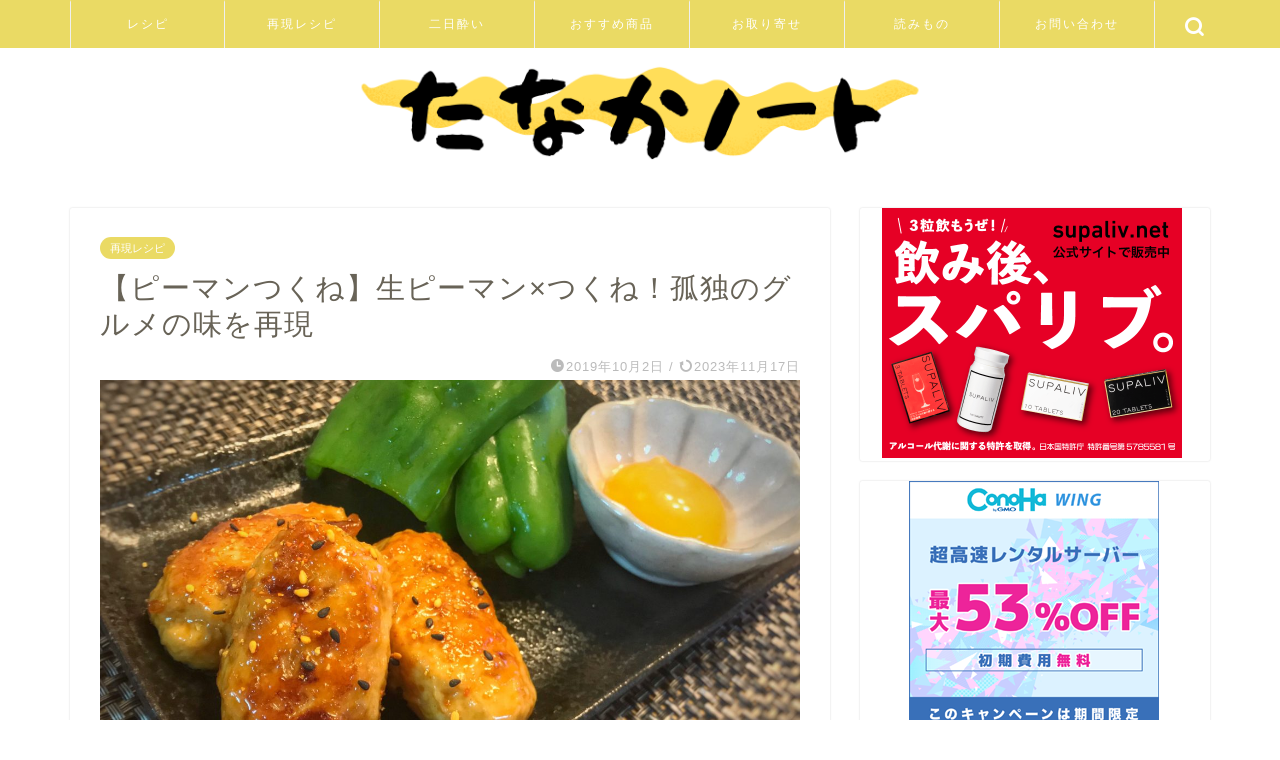

--- FILE ---
content_type: text/html; charset=UTF-8
request_url: https://tanakanote.com/pi-mantsukune
body_size: 14696
content:
<!DOCTYPE html><html lang="ja"><head prefix="og: http://ogp.me/ns# fb: http://ogp.me/ns/fb# article: http://ogp.me/ns/article#"><meta charset="utf-8"><meta http-equiv="X-UA-Compatible" content="IE=edge"><meta name="viewport" content="width=device-width, initial-scale=1"><meta property="og:type" content="blog"><meta property="og:title" content="【ピーマンつくね】生ピーマン×つくね！孤独のグルメの味を再現｜たなかノート"><meta property="og:url" content="https://tanakanote.com/pi-mantsukune"><meta property="og:description" content="「孤独のグルメ」、シーズン1に登場する、門前仲町のやきとり「庄助」の『ピーマンつくね』を再現&amp;アレンジ！ 【ピー"><meta property="og:image" content="https://tanakanote.com/wp-content/uploads/2019/09/img_1263.jpg"><meta property="og:site_name" content="たなかノート"><meta property="fb:admins" content=""><meta name="twitter:card" content="summary"><meta name="description" itemprop="description" content="「孤独のグルメ」、シーズン1に登場する、門前仲町のやきとり「庄助」の『ピーマンつくね』を再現&amp;アレンジ！ 【ピー" ><link rel="shortcut icon" href="https://tanakanote.com/wp-content/themes/jin/favicon.ico"><link rel="canonical" href="https://tanakanote.com/pi-mantsukune"><link media="all" href="https://tanakanote.com/wp-content/cache/autoptimize/css/autoptimize_47166be42c0322d49e4d7ad9dac63781.css" rel="stylesheet"><title>【ピーマンつくね】生ピーマン×つくね！孤独のグルメの味を再現｜たなかノート</title><meta name='robots' content='max-image-preview:large' /><link rel='dns-prefetch' href='//cdnjs.cloudflare.com' /><link rel="alternate" type="application/rss+xml" title="たなかノート &raquo; フィード" href="https://tanakanote.com/feed" /><link rel="alternate" type="application/rss+xml" title="たなかノート &raquo; コメントフィード" href="https://tanakanote.com/comments/feed" /><link rel="alternate" type="application/rss+xml" title="たなかノート &raquo; 【ピーマンつくね】生ピーマン×つくね！孤独のグルメの味を再現 のコメントのフィード" href="https://tanakanote.com/pi-mantsukune/feed" /><link rel="alternate" title="oEmbed (JSON)" type="application/json+oembed" href="https://tanakanote.com/wp-json/oembed/1.0/embed?url=https%3A%2F%2Ftanakanote.com%2Fpi-mantsukune" /><link rel="alternate" title="oEmbed (XML)" type="text/xml+oembed" href="https://tanakanote.com/wp-json/oembed/1.0/embed?url=https%3A%2F%2Ftanakanote.com%2Fpi-mantsukune&#038;format=xml" /><link rel='stylesheet' id='swiper-style-css' href='https://cdnjs.cloudflare.com/ajax/libs/Swiper/4.0.7/css/swiper.min.css?ver=6.9' type='text/css' media='all' /> <script type="text/javascript" src="https://tanakanote.com/wp-includes/js/jquery/jquery.min.js?ver=3.7.1" id="jquery-core-js"></script> <link rel="https://api.w.org/" href="https://tanakanote.com/wp-json/" /><link rel="alternate" title="JSON" type="application/json" href="https://tanakanote.com/wp-json/wp/v2/posts/1134" /><link rel='shortlink' href='https://tanakanote.com/?p=1134' /> <script type="text/javascript" language="javascript">var vc_pid = "887120218";</script><script type="text/javascript" src="//aml.valuecommerce.com/vcdal.js" async></script>    <script async src="https://www.googletagmanager.com/gtag/js?id=G-QWSDN5M1X4"></script> <script>window.dataLayer = window.dataLayer || [];
  function gtag(){dataLayer.push(arguments);}
  gtag('js', new Date());

  gtag('config', 'G-QWSDN5M1X4');</script> <meta name="google-site-verification" content="O7z7em1mp2TxB8NC26nWThj-P7KceogTQSval44n5uQ" /><link rel=”preload” href=”https://tanakanote.com/wp-content/themes/jin/font/jin-icons/fonts/jin-icons.ttf?c16tcv” as=”font” type=”font/ttf” crossorigin><meta name="google-site-verification" content="km_PsvKSM91ADh5pFYpPIUKRlIi8y621wjdcQ2DjfL0" /> <script type="text/javascript">(function(c,l,a,r,i,t,y){
        c[a]=c[a]||function(){(c[a].q=c[a].q||[]).push(arguments)};
        t=l.createElement(r);t.async=1;t.src="https://www.clarity.ms/tag/"+i;
        y=l.getElementsByTagName(r)[0];y.parentNode.insertBefore(t,y);
    })(window, document, "clarity", "script", "f147zdevpl");</script> </head><body class="wp-singular post-template-default single single-post postid-1134 single-format-standard wp-theme-jin wp-child-theme-jin-child" id="nofont-style"><div id="wrapper"><div id="scroll-content" class="animate-off"><div id="nav-container" class="header-style6-animate animate-off"><div class="header-style6-box"><div id="drawernav5" class="ef"><nav class="fixed-content"><ul class="menu-box"><li class="menu-item menu-item-type-taxonomy menu-item-object-category menu-item-3581"><a href="https://tanakanote.com/category/recipe">レシピ</a></li><li class="menu-item menu-item-type-taxonomy menu-item-object-category current-post-ancestor current-menu-parent current-post-parent menu-item-4313"><a href="https://tanakanote.com/category/copycat-recipes">再現レシピ</a></li><li class="menu-item menu-item-type-taxonomy menu-item-object-category menu-item-3579"><a href="https://tanakanote.com/category/hangover">二日酔い</a></li><li class="menu-item menu-item-type-taxonomy menu-item-object-category menu-item-6620"><a href="https://tanakanote.com/category/recommended-product">おすすめ商品</a></li><li class="menu-item menu-item-type-taxonomy menu-item-object-category menu-item-6621"><a href="https://tanakanote.com/category/order">お取り寄せ</a></li><li class="menu-item menu-item-type-taxonomy menu-item-object-category menu-item-2256"><a href="https://tanakanote.com/category/yomimono">読みもの</a></li><li class="menu-item menu-item-type-post_type menu-item-object-page menu-item-4447"><a href="https://tanakanote.com/otoiawase">お問い合わせ</a></li></ul></nav></div><div id="headmenu" class="header-style6"> <span class="headsns tn_sns_off"> <span class="twitter"><a href="#"><i class="jic-type jin-ifont-twitter" aria-hidden="true"></i></a></span> <span class="facebook"> <a href="#"><i class="jic-type jin-ifont-facebook" aria-hidden="true"></i></a> </span> <span class="line"> <a href="#" target="_blank"><i class="jic-type jin-ifont-line" aria-hidden="true"></i></a> </span> </span> <span class="headsearch tn_search_on"><form class="search-box" role="search" method="get" id="searchform" action="https://tanakanote.com/"> <input type="search" placeholder="" class="text search-text" value="" name="s" id="s"> <input type="submit" id="searchsubmit" value="&#xe931;"></form> </span></div></div></div><div id="header-box" class="tn_on header-box animate-off"><div id="header" class="header-type2 header animate-off"><div id="site-info" class="ef"> <span class="tn-logo-size"><a href='https://tanakanote.com/' title='たなかノート' rel='home'><img src='https://tanakanote.com/wp-content/uploads/2022/01/tnblogtitle.png' alt='たなかノート'></a></span></div></div></div><div class="clearfix"></div><div id="contents"><main id="main-contents" class="main-contents article_style1 animate-off" itemprop="mainContentOfPage"><section class="cps-post-box hentry"><article class="cps-post"><header class="cps-post-header"> <span class="cps-post-cat category-copycat-recipes" itemprop="keywords"><a href="https://tanakanote.com/category/copycat-recipes" style="background-color:!important;">再現レシピ</a></span><h1 class="cps-post-title entry-title" itemprop="headline">【ピーマンつくね】生ピーマン×つくね！孤独のグルメの味を再現</h1><div class="cps-post-meta vcard"> <span class="writer fn" itemprop="author" itemscope itemtype="https://schema.org/Person"><span itemprop="name">tanaka</span></span> <span class="cps-post-date-box"> <span class="cps-post-date"><i class="jic jin-ifont-watch" aria-hidden="true"></i>&nbsp;<time class="entry-date date published" datetime="2019-10-02T13:12:31+09:00">2019年10月2日</time></span> <span class="timeslash"> /</span> <time class="entry-date date updated" datetime="2023-11-17T07:36:09+09:00"><span class="cps-post-date"><i class="jic jin-ifont-reload" aria-hidden="true"></i>&nbsp;2023年11月17日</span></time> </span></div></header><div class="cps-post-thumb" itemscope itemtype="https://schema.org/ImageObject"> <img src="[data-uri]" data-lazy-type="image" data-lazy-src="https://tanakanote.com/wp-content/uploads/2019/09/img_1263-1280x720.jpg" class="lazy lazy-hidden attachment-large_size size-large_size wp-post-image" alt="" width ="700" height ="393" decoding="async" fetchpriority="high" data-lazy-srcset="https://tanakanote.com/wp-content/uploads/2019/09/img_1263-1280x720.jpg 1280w, https://tanakanote.com/wp-content/uploads/2019/09/img_1263-320x180.jpg 320w, https://tanakanote.com/wp-content/uploads/2019/09/img_1263-640x360.jpg 640w, https://tanakanote.com/wp-content/uploads/2019/09/img_1263-1280x720.jpg 856w" data-lazy-sizes="(max-width: 1280px) 100vw, 1280px" /><noscript><img src="https://tanakanote.com/wp-content/uploads/2019/09/img_1263-1280x720.jpg" class="attachment-large_size size-large_size wp-post-image" alt="" width ="700" height ="393" decoding="async" fetchpriority="high" srcset="https://tanakanote.com/wp-content/uploads/2019/09/img_1263-1280x720.jpg 1280w, https://tanakanote.com/wp-content/uploads/2019/09/img_1263-320x180.jpg 320w, https://tanakanote.com/wp-content/uploads/2019/09/img_1263-640x360.jpg 640w, https://tanakanote.com/wp-content/uploads/2019/09/img_1263-1280x720.jpg 856w" sizes="(max-width: 1280px) 100vw, 1280px" /></noscript></div><div class="share-top sns-design-type01"><div class="sns-top"><ol><li class="twitter"><a href="https://twitter.com/share?url=https%3A%2F%2Ftanakanote.com%2Fpi-mantsukune&text=%E3%80%90%E3%83%94%E3%83%BC%E3%83%9E%E3%83%B3%E3%81%A4%E3%81%8F%E3%81%AD%E3%80%91%E7%94%9F%E3%83%94%E3%83%BC%E3%83%9E%E3%83%B3%C3%97%E3%81%A4%E3%81%8F%E3%81%AD%EF%BC%81%E5%AD%A4%E7%8B%AC%E3%81%AE%E3%82%B0%E3%83%AB%E3%83%A1%E3%81%AE%E5%91%B3%E3%82%92%E5%86%8D%E7%8F%BE - たなかノート"><i class="jic jin-ifont-twitter"></i></a></li><li class="facebook"> <a href="https://www.facebook.com/sharer.php?src=bm&u=https%3A%2F%2Ftanakanote.com%2Fpi-mantsukune&t=%E3%80%90%E3%83%94%E3%83%BC%E3%83%9E%E3%83%B3%E3%81%A4%E3%81%8F%E3%81%AD%E3%80%91%E7%94%9F%E3%83%94%E3%83%BC%E3%83%9E%E3%83%B3%C3%97%E3%81%A4%E3%81%8F%E3%81%AD%EF%BC%81%E5%AD%A4%E7%8B%AC%E3%81%AE%E3%82%B0%E3%83%AB%E3%83%A1%E3%81%AE%E5%91%B3%E3%82%92%E5%86%8D%E7%8F%BE - たなかノート" onclick="javascript:window.open(this.href, '', 'menubar=no,toolbar=no,resizable=yes,scrollbars=yes,height=300,width=600');return false;"><i class="jic jin-ifont-facebook-t" aria-hidden="true"></i></a></li><li class="hatebu"> <a href="https://b.hatena.ne.jp/add?mode=confirm&url=https%3A%2F%2Ftanakanote.com%2Fpi-mantsukune" onclick="javascript:window.open(this.href, '', 'menubar=no,toolbar=no,resizable=yes,scrollbars=yes,height=400,width=510');return false;" ><i class="font-hatena"></i></a></li><li class="pocket"> <a href="https://getpocket.com/edit?url=https%3A%2F%2Ftanakanote.com%2Fpi-mantsukune&title=%E3%80%90%E3%83%94%E3%83%BC%E3%83%9E%E3%83%B3%E3%81%A4%E3%81%8F%E3%81%AD%E3%80%91%E7%94%9F%E3%83%94%E3%83%BC%E3%83%9E%E3%83%B3%C3%97%E3%81%A4%E3%81%8F%E3%81%AD%EF%BC%81%E5%AD%A4%E7%8B%AC%E3%81%AE%E3%82%B0%E3%83%AB%E3%83%A1%E3%81%AE%E5%91%B3%E3%82%92%E5%86%8D%E7%8F%BE - たなかノート"><i class="jic jin-ifont-pocket" aria-hidden="true"></i></a></li><li class="line"> <a href="https://line.me/R/msg/text/?https%3A%2F%2Ftanakanote.com%2Fpi-mantsukune"><i class="jic jin-ifont-line" aria-hidden="true"></i></a></li></ol></div></div><div class="clearfix"></div><div class="c--labeling-act d--labeling-act-solid"><span class="a--labeling-act">記事内リンクに広告プロモーションを含む場合があります</span></div><div class="cps-post-main-box"><div class="cps-post-main    h2-style01 h3-style04 h4-style03 entry-content m-size m-size-sp" itemprop="articleBody"><div class="clearfix"></div><p><strong>「孤独のグルメ」</strong>、シーズン1に登場する、門前仲町のやきとり「庄助」の<span class="marker"><strong>『ピーマンつくね』</strong></span>を<b>再現&amp;アレンジ！</b></p><div class="simple-box6"><p>【ピーマンつくねとは】</p><p>炭火で焼いたつくねを串から外して、生ピーマンの上に乗せる粋な食べ方。</p></div><p>今回は、フライパンで焼いたつくねを<b>甘辛く味付け</b>しました！</p><p>ピーマンは事前に<b><span class="marker">氷水で冷やしておく</span></b>と、驚くほどシャキシャキで苦さもなく美味しく食べれますよ！</p> <img decoding="async" class="lazy lazy-hidden alignnone size-small_size wp-image-1119" src="[data-uri]" data-lazy-type="image" data-lazy-src="https://tanakanote.com/wp-content/uploads/2019/09/img_1279-640x360.jpg" alt="" width="640" height="360" /><noscript><img decoding="async" class="alignnone size-small_size wp-image-1119" src="https://tanakanote.com/wp-content/uploads/2019/09/img_1279-640x360.jpg" alt="" width="640" height="360" /></noscript><div class="balloon-box balloon-right balloon-gray balloon-bg-none clearfix"><div class="balloon-icon "><img class="lazy lazy-hidden" decoding="async" src="[data-uri]" data-lazy-type="image" data-lazy-src="https://tanakanote.com/wp-content/uploads/2020/01/papa.jpeg" alt="パパ" width="80" height="80"><noscript><img decoding="async" src="https://tanakanote.com/wp-content/uploads/2020/01/papa.jpeg" alt="パパ" width="80" height="80"></noscript></div><div class="icon-name">パパ</div><div class="balloon-serif"><div class="balloon-content">つくねのレシピはお好みで！スーパーのお惣菜でも◎</div></div></div><div id="rtoc-mokuji-wrapper" class="rtoc-mokuji-content frame2 preset3 animation-fade rtoc_open default" data-id="1134" data-theme="jin-child"><div id="rtoc-mokuji-title" class=" rtoc_left"> <button class="rtoc_open_close rtoc_open"></button> <span>もくじ</span></div><ol class="rtoc-mokuji decimal_ol level-1"><li class="rtoc-item"><a href="#rtoc-1">ピーマンつくね 材料</a></li><li class="rtoc-item"><a href="#rtoc-2">ピーマンつくね 作り方</a></li></ol></div><div class="sponsor-h2-center"></div><div class="ad-single-h2"><script async src="//pagead2.googlesyndication.com/pagead/js/adsbygoogle.js"></script>  <ins class="adsbygoogle"
 style="display:block"
 data-ad-client="ca-pub-6765289369425545"
 data-ad-slot="3440237432"
 data-ad-format="auto"
 data-full-width-responsive="true"></ins> <script>(adsbygoogle = window.adsbygoogle || []).push({});</script></div><h2 id="rtoc-1" ><strong>ピーマンつくね</strong> <strong>材料</strong></h2><div class="simple-box3"><p style="padding-bottom: 20px; padding-top: 0px; margin-top: 0px; margin-bottom: 0px; letter-spacing: 0.05em; line-height: 1.8em; font-size: 16px; font-weight: 300; caret-color: #0d0015; color: #0d0015;"><strong style="font-weight: 700 !important;">【2人分】</strong></p><p style="padding-bottom: 20px; padding-top: 0px; margin-top: 0px; margin-bottom: 0px; letter-spacing: 0.05em; line-height: 1.8em; font-size: 16px; font-weight: 300; caret-color: #0d0015; color: #0d0015;">・鶏ひき肉（もも・むねどちらでも）　250g<br /> ・木綿豆腐　100g<br /> ・玉ねぎ　1/4個<br /> ・醤油　小さじ1<br /> ・酒　小さじ1<br /> ・しょうがチューブ　1～2cm<br /> ・塩こしょう　少々<br /> ・片栗粉　大さじ2<br /> ・熱湯(蒸し焼き用) 大さじ3</p><p style="padding-bottom: 20px; padding-top: 0px; margin-top: 0px; margin-bottom: 0px; letter-spacing: 0.05em; line-height: 1.8em; font-size: 16px; font-weight: 300; caret-color: #0d0015; color: #0d0015;"><strong style="font-weight: 700 !important;">【</strong><strong>甘辛</strong><strong style="font-weight: 700 !important;">つくねタレ】</strong><br /> ・醤油　大さじ3<br /> ・酒　大さじ3<br /> ・みりん　大さじ3<br /> ・砂糖　大さじ1</p></div><h2 id="rtoc-2" >ピーマンつくね 作り方</h2><ol><li>ピーマンは、半分に切って種をとり、<span class="marker"><b>氷水に半日〜1日つける</b></span>と、シャキシャキで苦くなくなる。(そのままおつまみにしても美味しい！)<br /> <img loading="lazy" decoding="async" class="lazy lazy-hidden alignnone size-medium wp-image-1117" src="[data-uri]" data-lazy-type="image" data-lazy-src="https://tanakanote.com/wp-content/uploads/2019/09/img_1444-300x225.jpg" alt="" width="300" height="225" /><noscript><img loading="lazy" decoding="async" class="alignnone size-medium wp-image-1117" src="https://tanakanote.com/wp-content/uploads/2019/09/img_1444-300x225.jpg" alt="" width="300" height="225" /></noscript></li><li><span style="caret-color: #0d0015; color: #0d0015;">玉ねぎはみじん切りにして、先に</span><span style="caret-color: #0d0015; color: #0d0015;"><b>片栗粉</b></span><span style="caret-color: #0d0015; color: #0d0015;">をまぶす。<br /> <img loading="lazy" decoding="async" class="lazy lazy-hidden alignnone size-medium wp-image-251" src="[data-uri]" data-lazy-type="image" data-lazy-src="https://tanakanote.com/wp-content/uploads/2019/05/B1A9C5E5-2206-4FCD-B0B2-2901EE7DF20B-300x225.jpeg" alt="" width="300" height="225" /><noscript><img loading="lazy" decoding="async" class="alignnone size-medium wp-image-251" src="https://tanakanote.com/wp-content/uploads/2019/05/B1A9C5E5-2206-4FCD-B0B2-2901EE7DF20B-300x225.jpeg" alt="" width="300" height="225" /></noscript><br /> </span></li><li><span style="caret-color: #0d0015; color: #0d0015;">ボールに</span>先ほどの<strong>玉ねぎ</strong><span style="caret-color: #0d0015; color: #0d0015;">と</span><strong style="font-weight: 700 !important; caret-color: #0d0015; color: #0d0015;">鶏ひき肉・木綿豆腐・醤油・酒・しょうがチューブ・塩こしょう</strong><span style="caret-color: #0d0015; color: #0d0015;">を入れて軽くこねる。（豆腐は崩すときに軽く水気を絞ると水っぽくならない）<br /> <img loading="lazy" decoding="async" class="lazy lazy-hidden alignnone size-medium wp-image-1118" src="[data-uri]" data-lazy-type="image" data-lazy-src="https://tanakanote.com/wp-content/uploads/2019/09/img_1446-300x225.jpg" alt="" width="300" height="225" /><noscript><img loading="lazy" decoding="async" class="alignnone size-medium wp-image-1118" src="https://tanakanote.com/wp-content/uploads/2019/09/img_1446-300x225.jpg" alt="" width="300" height="225" /></noscript><br /> </span></li><li><span style="caret-color: #0d0015; color: #0d0015;">手に</span><strong style="font-weight: 700 !important; caret-color: #0d0015; color: #0d0015;">水またはサラダ油</strong><span style="caret-color: #0d0015; color: #0d0015;">をつけて、俵型に形成していく。<br /> <img loading="lazy" decoding="async" class="lazy lazy-hidden alignnone size-medium wp-image-1116" src="[data-uri]" data-lazy-type="image" data-lazy-src="https://tanakanote.com/wp-content/uploads/2019/09/img_1445-300x225.jpg" alt="" width="300" height="225" /><noscript><img loading="lazy" decoding="async" class="alignnone size-medium wp-image-1116" src="https://tanakanote.com/wp-content/uploads/2019/09/img_1445-300x225.jpg" alt="" width="300" height="225" /></noscript><br /> </span></li><li><span style="caret-color: #0d0015; color: #0d0015;">フライパンにサラダ油を入れて中火にし、</span>つくねを<span style="caret-color: #0d0015; color: #0d0015;">入れて、両面に焼き目をつける。<br /> <img loading="lazy" decoding="async" class="lazy lazy-hidden alignnone size-medium wp-image-1114" src="[data-uri]" data-lazy-type="image" data-lazy-src="https://tanakanote.com/wp-content/uploads/2019/09/img_1448-300x225.jpg" alt="" width="300" height="225" /><noscript><img loading="lazy" decoding="async" class="alignnone size-medium wp-image-1114" src="https://tanakanote.com/wp-content/uploads/2019/09/img_1448-300x225.jpg" alt="" width="300" height="225" /></noscript><br /> </span></li><li>両面に焼き目がついたら、熱湯を大さじ１入れてフタをし、３分蒸し焼きにする。<br /> <img loading="lazy" decoding="async" class="lazy lazy-hidden alignnone size-medium wp-image-1113" src="[data-uri]" data-lazy-type="image" data-lazy-src="https://tanakanote.com/wp-content/uploads/2019/09/img_1449-300x225.jpg" alt="" width="300" height="225" /><noscript><img loading="lazy" decoding="async" class="alignnone size-medium wp-image-1113" src="https://tanakanote.com/wp-content/uploads/2019/09/img_1449-300x225.jpg" alt="" width="300" height="225" /></noscript></li><li>フタを開けて水分が無くなったら、<span style="caret-color: #0d0015; color: #0d0015;">◎の材料を入れて、</span>つくねと絡めながら<span style="caret-color: #0d0015; color: #0d0015;">煮詰めていく。</span>タレに<span style="caret-color: #0d0015; color: #0d0015;">とろみがついてきたら完成！<br /> <img loading="lazy" decoding="async" class="lazy lazy-hidden alignnone size-medium wp-image-1112" src="[data-uri]" data-lazy-type="image" data-lazy-src="https://tanakanote.com/wp-content/uploads/2019/09/img_1450-300x225.jpg" alt="" width="300" height="225" /><noscript><img loading="lazy" decoding="async" class="alignnone size-medium wp-image-1112" src="https://tanakanote.com/wp-content/uploads/2019/09/img_1450-300x225.jpg" alt="" width="300" height="225" /></noscript><br /> </span></li></ol><div class="concept-box1"><p><span style="caret-color: #0d0015; color: #0d0015;">・</span>時間かかるけど、ピーマンはぜひ！氷水に冷やして欲しい！生ピーマンがやみつきになる美味しさです。</p><p>・<span style="caret-color: #0d0015; color: #0d0015;">先に玉ねぎに片栗粉をまぶしておくと、玉ねぎの水分を閉じ込めておくことができるので、焼いてからジューシーになります。</span></p></div><div id="rinkerid7260" class="yyi-rinker-contents  yyi-rinker-postid-7260 yyi-rinker-img-m yyi-rinker-catid-143 "><div class="yyi-rinker-box"><div class="yyi-rinker-image"> <a href="https://www.amazon.co.jp/dp/B00G8ZBIU2?tag=tanakanote-22&#038;linkCode=osi&#038;th=1&#038;psc=1" rel="nofollow noopener" target="_blank" class="yyi-rinker-tracking"  data-click-tracking="amazon_img 7260 江東区　門前仲町のやきとりと焼きめし" data-vars-click-id="amazon_img 7260 江東区　門前仲町のやきとりと焼きめし"><img loading="lazy" decoding="async" src="[data-uri]" data-lazy-type="image" data-lazy-src="https://m.media-amazon.com/images/I/51vqFh5NXVL._SL160_.jpg"  width="160" height="89" class="lazy lazy-hidden yyi-rinker-main-img" style="border: none;"><noscript><img loading="lazy" decoding="async" src="https://m.media-amazon.com/images/I/51vqFh5NXVL._SL160_.jpg"  width="160" height="89" class="yyi-rinker-main-img" style="border: none;"></noscript></a></div><div class="yyi-rinker-info"><div class="yyi-rinker-title"> <a href="https://www.amazon.co.jp/dp/B00G8ZBIU2?tag=tanakanote-22&#038;linkCode=osi&#038;th=1&#038;psc=1" rel="nofollow noopener" target="_blank" class="yyi-rinker-tracking" data-click-tracking="amazon_title 7260 江東区　門前仲町のやきとりと焼きめし" data-vars-amp-click-id="amazon_title 7260 江東区　門前仲町のやきとりと焼きめし" >江東区　門前仲町のやきとりと焼きめし</a></div><div class="yyi-rinker-detail"><div class="credit-box"></div><div class="price-box"></div></p></div><ul class="yyi-rinker-links"><li class="amazonlink"> <a href="https://www.amazon.co.jp/dp/B00G8ZBIU2?tag=tanakanote-22&amp;linkCode=osi&amp;th=1&amp;psc=1" rel="nofollow noopener" target="_blank" class="yyi-rinker-link yyi-rinker-tracking"  data-click-tracking="amazon 7260 江東区　門前仲町のやきとりと焼きめし"  data-vars-amp-click-id="amazon 7260 江東区　門前仲町のやきとりと焼きめし">Amazonから探す</a></li><li class="rakutenlink"> <a href="https://af.moshimo.com/af/c/click?a_id=1439467&amp;p_id=54&amp;pc_id=54&amp;pl_id=616&amp;url=https%3A%2F%2Fsearch.rakuten.co.jp%2Fsearch%2Fmall%2F%25E5%25AD%25A4%25E7%258B%25AC%25E3%2581%25AE%25E3%2582%25B0%25E3%2583%25AB%25E3%2583%25A1%2F%3Ff%3D1%26grp%3Dproduct" rel="nofollow noopener" target="_blank" class="yyi-rinker-link yyi-rinker-tracking"  data-click-tracking="rakuten 7260 江東区　門前仲町のやきとりと焼きめし"  data-vars-amp-click-id="rakuten 7260 江東区　門前仲町のやきとりと焼きめし">楽天市場から探す</a><img class="lazy lazy-hidden" loading="lazy" decoding="async" src="[data-uri]" data-lazy-type="image" data-lazy-src="https://i.moshimo.com/af/i/impression?a_id=1439467&amp;p_id=54&amp;pc_id=54&amp;pl_id=616" width="1" height="1" style="border:none;"><noscript><img loading="lazy" decoding="async" src="https://i.moshimo.com/af/i/impression?a_id=1439467&amp;p_id=54&amp;pc_id=54&amp;pl_id=616" width="1" height="1" style="border:none;"></noscript></li><li class="yahoolink"> <a href="https://shopping.yahoo.co.jp/search?p=%E5%AD%A4%E7%8B%AC%E3%81%AE%E3%82%B0%E3%83%AB%E3%83%A1" rel="nofollow noopener" target="_blank" class="yyi-rinker-link yyi-rinker-tracking"  data-click-tracking="yahoo 7260 江東区　門前仲町のやきとりと焼きめし"  data-vars-amp-click-id="yahoo 7260 江東区　門前仲町のやきとりと焼きめし">Yahooショッピングから探す</a></li></ul></div></p></div></div> <a href="https://tanakanote.com/hutsukayoitaisaku2" class="blog-card"><div class="blog-card-hl-box"><i class="jic jin-ifont-post"></i><span class="blog-card-hl"></span></div><div class="blog-card-box"><div class="blog-card-thumbnail"><img decoding="async" src="[data-uri]" data-lazy-type="image" data-lazy-src="https://tanakanote.com/wp-content/uploads/2020/02/hutsukayoitaisaku2aikyatch-2-320x180.png" class="lazy lazy-hidden blog-card-thumb-image wp-post-image" alt="" width ="162" height ="91" /><noscript><img decoding="async" src="https://tanakanote.com/wp-content/uploads/2020/02/hutsukayoitaisaku2aikyatch-2-320x180.png" class="blog-card-thumb-image wp-post-image" alt="" width ="162" height ="91" /></noscript></div><div class="blog-card-content"><span class="blog-card-title">元水商売夫婦おすすめ！二日酔い対策薬5選！予防法＆治し方</span><span class="blog-card-excerpt">二日酔いのプロたなかです！水商売時代で毎日浴びるようにシャンパン・テキーラを飲んでいた私の二日酔い対策をまとめ、おすすめの「二日酔い対策薬」をご紹介します◎楽しくお酒を飲みたいあなた！必見です。...</span></div></div></a><div class="tag-box"><span><a href="https://tanakanote.com/tag/saigenn"> 再現レシピ</a></span><span><a href="https://tanakanote.com/tag/niku"> 肉系</a></span></div><div class="clearfix"></div><div class="adarea-box"></div><div class="related-ad-unit-area"><script async src="https://pagead2.googlesyndication.com/pagead/js/adsbygoogle.js?client=ca-pub-6765289369425545"
     crossorigin="anonymous"></script> <ins class="adsbygoogle"
 style="display:block"
 data-ad-format="autorelaxed"
 data-ad-client="ca-pub-6765289369425545"
 data-ad-slot="4046867667"></ins> <script>(adsbygoogle = window.adsbygoogle || []).push({});</script></div><div class="share sns-design-type01"><div class="sns"><ol><li class="twitter"><a href="https://twitter.com/share?url=https%3A%2F%2Ftanakanote.com%2Fpi-mantsukune&text=%E3%80%90%E3%83%94%E3%83%BC%E3%83%9E%E3%83%B3%E3%81%A4%E3%81%8F%E3%81%AD%E3%80%91%E7%94%9F%E3%83%94%E3%83%BC%E3%83%9E%E3%83%B3%C3%97%E3%81%A4%E3%81%8F%E3%81%AD%EF%BC%81%E5%AD%A4%E7%8B%AC%E3%81%AE%E3%82%B0%E3%83%AB%E3%83%A1%E3%81%AE%E5%91%B3%E3%82%92%E5%86%8D%E7%8F%BE - たなかノート"><i class="jic jin-ifont-twitter"></i></a></li><li class="facebook"> <a href="https://www.facebook.com/sharer.php?src=bm&u=https%3A%2F%2Ftanakanote.com%2Fpi-mantsukune&t=%E3%80%90%E3%83%94%E3%83%BC%E3%83%9E%E3%83%B3%E3%81%A4%E3%81%8F%E3%81%AD%E3%80%91%E7%94%9F%E3%83%94%E3%83%BC%E3%83%9E%E3%83%B3%C3%97%E3%81%A4%E3%81%8F%E3%81%AD%EF%BC%81%E5%AD%A4%E7%8B%AC%E3%81%AE%E3%82%B0%E3%83%AB%E3%83%A1%E3%81%AE%E5%91%B3%E3%82%92%E5%86%8D%E7%8F%BE - たなかノート" onclick="javascript:window.open(this.href, '', 'menubar=no,toolbar=no,resizable=yes,scrollbars=yes,height=300,width=600');return false;"><i class="jic jin-ifont-facebook-t" aria-hidden="true"></i></a></li><li class="hatebu"> <a href="https://b.hatena.ne.jp/add?mode=confirm&url=https%3A%2F%2Ftanakanote.com%2Fpi-mantsukune" onclick="javascript:window.open(this.href, '', 'menubar=no,toolbar=no,resizable=yes,scrollbars=yes,height=400,width=510');return false;" ><i class="font-hatena"></i></a></li><li class="pocket"> <a href="https://getpocket.com/edit?url=https%3A%2F%2Ftanakanote.com%2Fpi-mantsukune&title=%E3%80%90%E3%83%94%E3%83%BC%E3%83%9E%E3%83%B3%E3%81%A4%E3%81%8F%E3%81%AD%E3%80%91%E7%94%9F%E3%83%94%E3%83%BC%E3%83%9E%E3%83%B3%C3%97%E3%81%A4%E3%81%8F%E3%81%AD%EF%BC%81%E5%AD%A4%E7%8B%AC%E3%81%AE%E3%82%B0%E3%83%AB%E3%83%A1%E3%81%AE%E5%91%B3%E3%82%92%E5%86%8D%E7%8F%BE - たなかノート"><i class="jic jin-ifont-pocket" aria-hidden="true"></i></a></li><li class="line"> <a href="https://line.me/R/msg/text/?https%3A%2F%2Ftanakanote.com%2Fpi-mantsukune"><i class="jic jin-ifont-line" aria-hidden="true"></i></a></li></ol></div></div></div></div></article></section><div class="toppost-list-box-simple"><section class="related-entry-section toppost-list-box-inner"><div class="related-entry-headline"><div class="related-entry-headline-text ef"><span class="fa-headline"><i class="jic jin-ifont-post" aria-hidden="true"></i>こちらの記事も読まれています</span></div></div><div class="post-list basicstyle"><article class="post-list-item" itemscope itemtype="https://schema.org/BlogPosting"> <a class="post-list-link" rel="bookmark" href="https://tanakanote.com/ufochicken" itemprop='mainEntityOfPage'><div class="post-list-inner"><div class="post-list-thumb" itemprop="image" itemscope itemtype="https://schema.org/ImageObject"> <img src="[data-uri]" data-lazy-type="image" data-lazy-src="https://tanakanote.com/wp-content/uploads/2020/01/img_6213-640x360.jpg" class="lazy lazy-hidden attachment-small_size size-small_size wp-post-image" alt="UFOチキン" width ="314" height ="176" decoding="async" loading="lazy" /><noscript><img src="https://tanakanote.com/wp-content/uploads/2020/01/img_6213-640x360.jpg" class="attachment-small_size size-small_size wp-post-image" alt="UFOチキン" width ="314" height ="176" decoding="async" loading="lazy" /></noscript><meta itemprop="url" content="https://tanakanote.com/wp-content/uploads/2020/01/img_6213-640x360.jpg"><meta itemprop="width" content="480"><meta itemprop="height" content="270"> <span class="post-list-cat category-copycat-recipes" style="background-color:!important;" itemprop="keywords">再現レシピ</span></div><div class="post-list-meta vcard"><h2 class="post-list-title entry-title" itemprop="headline">【UFOチキンフォンデュ】新大久保で人気のチキンを家にある材料で再現</h2> <span class="post-list-date date ef updated" itemprop="datePublished dateModified" datetime="2020-01-27" content="2020-01-27">2020年1月27日</span> <span class="writer fn" itemprop="author" itemscope itemtype="https://schema.org/Person"><span itemprop="name">tanaka</span></span><div class="post-list-publisher" itemprop="publisher" itemscope itemtype="https://schema.org/Organization"> <span itemprop="logo" itemscope itemtype="https://schema.org/ImageObject"> <span itemprop="url">https://tanakanote.com/wp-content/uploads/2022/01/tnblogtitle.png</span> </span> <span itemprop="name">たなかノート</span></div> <span class="post-list-desc" itemprop="description">韓国ドラマ好きたなか（@tanaka.note）です。  チーズダッカルビ・チーズハットグに続く、
新大久保発の人気韓国グルメ『UFO&nbsp;…</span></div></div> </a></article><article class="post-list-item" itemscope itemtype="https://schema.org/BlogPosting"> <a class="post-list-link" rel="bookmark" href="https://tanakanote.com/hikakinsalmon" itemprop='mainEntityOfPage'><div class="post-list-inner"><div class="post-list-thumb" itemprop="image" itemscope itemtype="https://schema.org/ImageObject"> <img src="[data-uri]" data-lazy-type="image" data-lazy-src="https://tanakanote.com/wp-content/uploads/2022/07/hikakinsamon3-640x360.jpg" class="lazy lazy-hidden attachment-small_size size-small_size wp-post-image" alt="ヒカキン　麻薬サーモン" width ="314" height ="176" decoding="async" loading="lazy" /><noscript><img src="https://tanakanote.com/wp-content/uploads/2022/07/hikakinsamon3-640x360.jpg" class="attachment-small_size size-small_size wp-post-image" alt="ヒカキン　麻薬サーモン" width ="314" height ="176" decoding="async" loading="lazy" /></noscript><meta itemprop="url" content="https://tanakanote.com/wp-content/uploads/2022/07/hikakinsamon3-640x360.jpg"><meta itemprop="width" content="480"><meta itemprop="height" content="270"> <span class="post-list-cat category-copycat-recipes" style="background-color:!important;" itemprop="keywords">再現レシピ</span></div><div class="post-list-meta vcard"><h2 class="post-list-title entry-title" itemprop="headline">HIKAKIN絶賛の「サーモン麻薬料理」を再現したら美味しすぎてビール消えた</h2> <span class="post-list-date date ef updated" itemprop="datePublished dateModified" datetime="2022-07-10" content="2022-07-10">2022年7月10日</span> <span class="writer fn" itemprop="author" itemscope itemtype="https://schema.org/Person"><span itemprop="name">tanaka</span></span><div class="post-list-publisher" itemprop="publisher" itemscope itemtype="https://schema.org/Organization"> <span itemprop="logo" itemscope itemtype="https://schema.org/ImageObject"> <span itemprop="url">https://tanakanote.com/wp-content/uploads/2022/01/tnblogtitle.png</span> </span> <span itemprop="name">たなかノート</span></div> <span class="post-list-desc" itemprop="description">HIKAKIN(ヒカキン)さんの動画を見ていたら、飯テロに遭いました！  究極のよだれサーモン
 究極のサーモン焼肉ユッケ&nbsp;…</span></div></div> </a></article><article class="post-list-item" itemscope itemtype="https://schema.org/BlogPosting"> <a class="post-list-link" rel="bookmark" href="https://tanakanote.com/miranohufudoria" itemprop='mainEntityOfPage'><div class="post-list-inner"><div class="post-list-thumb" itemprop="image" itemscope itemtype="https://schema.org/ImageObject"> <img src="[data-uri]" data-lazy-type="image" data-lazy-src="https://tanakanote.com/wp-content/uploads/2019/11/fullsizerender-4-640x360.jpg" class="lazy lazy-hidden attachment-small_size size-small_size wp-post-image" alt="ミラノ風ドリア画像" width ="314" height ="176" decoding="async" loading="lazy" /><noscript><img src="https://tanakanote.com/wp-content/uploads/2019/11/fullsizerender-4-640x360.jpg" class="attachment-small_size size-small_size wp-post-image" alt="ミラノ風ドリア画像" width ="314" height ="176" decoding="async" loading="lazy" /></noscript><meta itemprop="url" content="https://tanakanote.com/wp-content/uploads/2019/11/fullsizerender-4-640x360.jpg"><meta itemprop="width" content="480"><meta itemprop="height" content="270"> <span class="post-list-cat category-copycat-recipes" style="background-color:!important;" itemprop="keywords">再現レシピ</span></div><div class="post-list-meta vcard"><h2 class="post-list-title entry-title" itemprop="headline">【ミラノ風ドリア】サイゼリヤの味を再現？！家にある残り物だけで節約</h2> <span class="post-list-date date ef updated" itemprop="datePublished dateModified" datetime="2019-11-17" content="2019-11-17">2019年11月17日</span> <span class="writer fn" itemprop="author" itemscope itemtype="https://schema.org/Person"><span itemprop="name">tanaka</span></span><div class="post-list-publisher" itemprop="publisher" itemscope itemtype="https://schema.org/Organization"> <span itemprop="logo" itemscope itemtype="https://schema.org/ImageObject"> <span itemprop="url">https://tanakanote.com/wp-content/uploads/2022/01/tnblogtitle.png</span> </span> <span itemprop="name">たなかノート</span></div> <span class="post-list-desc" itemprop="description">サイゼリヤの『ミラノ風ドリア』に青春時代お世話になった方集まれ～。←  大人になってあまり行かなくなっても、たまに食べたくなりますよね。&nbsp;…</span></div></div> </a></article></div></section></div><div class="clearfix"></div><div id="prev-next" class="clearfix"> <a class="prev" href="https://tanakanote.com/torikimokurokosyou" title="【鶏肝の黒こしょう煮】作ってみた！上沼恵美子のおしゃべりクッキングより"><div class="metabox"> <img src="[data-uri]" data-lazy-type="image" data-lazy-src="https://tanakanote.com/wp-content/uploads/2019/09/img_1139-320x180.jpg" class="lazy lazy-hidden attachment-cps_thumbnails size-cps_thumbnails wp-post-image" alt="" width ="151" height ="85" decoding="async" loading="lazy" /><noscript><img src="https://tanakanote.com/wp-content/uploads/2019/09/img_1139-320x180.jpg" class="attachment-cps_thumbnails size-cps_thumbnails wp-post-image" alt="" width ="151" height ="85" decoding="async" loading="lazy" /></noscript><p>【鶏肝の黒こしょう煮】作ってみた！上沼恵美子のおしゃべりクッキングより</p></div> </a> <a class="next" href="https://tanakanote.com/potatodip" title="【フライドポテトディップ】簡単！アボカドソース＆アンチョビマヨ"><div class="metabox"><p>【フライドポテトディップ】簡単！アボカドソース＆アンチョビマヨ</p> <img src="[data-uri]" data-lazy-type="image" data-lazy-src="https://tanakanote.com/wp-content/uploads/2019/10/img_1727-320x180.jpg" class="lazy lazy-hidden attachment-cps_thumbnails size-cps_thumbnails wp-post-image" alt="" width ="151" height ="85" decoding="async" loading="lazy" /><noscript><img src="https://tanakanote.com/wp-content/uploads/2019/10/img_1727-320x180.jpg" class="attachment-cps_thumbnails size-cps_thumbnails wp-post-image" alt="" width ="151" height ="85" decoding="async" loading="lazy" /></noscript></div> </a></div><div class="clearfix"></div></main><div id="sidebar" class="sideber sidebar_style6 animate-off" role="complementary" itemscope itemtype="https://schema.org/WPSideBar"><div id="block-51" class="widget widget_block"><center><a href="https://px.a8.net/svt/ejp?a8mat=35UBPK+9TNI42+3H28+5ZU29" rel="nofollow"> <img loading="lazy" decoding="async" border="0" width="300" height="250" alt="" src="https://www26.a8.net/svt/bgt?aid=191211464594&wid=001&eno=01&mid=s00000016208001007000&mc=1"></a> <img loading="lazy" decoding="async" border="0" width="1" height="1" src="https://www12.a8.net/0.gif?a8mat=35UBPK+9TNI42+3H28+5ZU29" alt=""></center></div><div id="block-58" class="widget widget_block"><center><a href="//af.moshimo.com/af/c/click?a_id=3495385&p_id=2312&pc_id=4967&pl_id=38394" rel="nofollow" referrerpolicy="no-referrer-when-downgrade"><img loading="lazy" decoding="async" src="//image.moshimo.com/af-img/1762/000000038394.png" width="250" height="250" style="border:none;"></a><img loading="lazy" decoding="async" src="//i.moshimo.com/af/i/impression?a_id=3495385&p_id=2312&pc_id=4967&pl_id=38394" width="1" height="1" style="border:none;"></center></div><div id="search-2" class="widget widget_search"><div class="widgettitle ef">料理・食材名で検索</div><form class="search-box" role="search" method="get" id="searchform" action="https://tanakanote.com/"> <input type="search" placeholder="" class="text search-text" value="" name="s" id="s"> <input type="submit" id="searchsubmit" value="&#xe931;"></form></div><div id="widget-profile-3" class="widget widget-profile"><div class="my-profile"><div class="myjob">月間30万PV達成</div><div class="myname">たなか</div><div class="my-profile-thumb"> <a href="https://tanakanote.com/profile"><img src="https://tanakanote.com/wp-content/uploads/2020/01/mama-150x150.jpeg" alt="" width="110" height="110" /></a></div><div class="myintro">家飲み・おうち時間を充実させる為の情報を発信しています。一緒に晩酌を楽しみましょう♪ 2児のママとパパ。 <b><center><a href="https://tanakanote.com/profile">＼詳しいプロフィールはコチラ／</a></center></b></div><div class="profile-sns-menu"><div class="profile-sns-menu-title ef">＼ Follow me ／</div><ul><li class="pro-tw"><a href="#" target="_blank"><i class="jic-type jin-ifont-twitter"></i></a></li><li class="pro-fb"><a href="#" target="_blank"><i class="jic-type jin-ifont-facebook" aria-hidden="true"></i></a></li><li class="pro-line"><a href="#" target="_blank"><i class="jic-type jin-ifont-line" aria-hidden="true"></i></a></li></ul></div></div></div><div id="block-48" class="widget widget_block"><div class="p-nav"><ul><li><a href="https://tanakanote.com/category/recipe"><span style="color:; font-size:16px;" class="jic-sc jin-code-icon-dinner"><i class="jic jin-ifont-dinner"></i></span><br> <span class="p-nav-title">レシピ</span></a></li><li><a href="https://tanakanote.com/category/copycat-recipes"><span style="color:; font-size:16px;" class="jic-sc jin-code-icon-hamburger"><i class="jic jin-ifont-hamburger"></i></span><span class="p-nav-title">再現レシピ</span></a></li><li><a href="https://tanakanote.com/category/hangover"><span style="color:; font-size:16px;" class="jic-sc jin-code-icon-wine"><i class="jic jin-ifont-wine"></i></span><span class="p-nav-title">二日酔い</span></a></li><li><a href="https://tanakanote.com/category/recommended-product"><span style="color:; font-size:16px;" class="jic-sc jin-code-icon-present"><i class="jic jin-ifont-present"></i></span><span class="p-nav-title">おすすめ商品</span></a></li><li><a href="https://tanakanote.com/category/order"><span style="color:; font-size:16px;" class="jic-sc jin-code-icon-airline"><i class="jic jin-ifont-airline"></i></span><span class="p-nav-title">お取り寄せ</span></a></li><li><a href="https://tanakanote.com/category/yomimono"><span style="color:; font-size:16px;" class="jic-sc jin-code-icon-bookopen"><i class="jic jin-ifont-bookopen"></i></span><span class="p-nav-title">読みもの</span></a></li><li><a href="https://tanakanote.com/otoiawase"><span style="color:; font-size:16px;" class="jic-sc jin-code-icon-mail"><i class="jic jin-ifont-mail"></i></span><span class="p-nav-title">お問い合わせ</span></a></li></ul></div></div><div id="tag_cloud-8" class="widget widget_tag_cloud"><div class="widgettitle ef">タグ</div><div class="tagcloud"><a href="https://tanakanote.com/tag/kaldi" class="tag-cloud-link tag-link-70 tag-link-position-1" style="font-size: 17.771812080537pt;" aria-label="KALDI (21個の項目)">KALDI<span class="tag-link-count"> (21)</span></a> <a href="https://tanakanote.com/tag/pr" class="tag-cloud-link tag-link-150 tag-link-position-2" style="font-size: 9.6912751677852pt;" aria-label="PR (2個の項目)">PR<span class="tag-link-count"> (2)</span></a> <a href="https://tanakanote.com/tag/%e3%81%8a%e5%8f%96%e3%82%8a%e5%af%84%e3%81%9b" class="tag-cloud-link tag-link-148 tag-link-position-3" style="font-size: 14.953020134228pt;" aria-label="お取り寄せ (10個の項目)">お取り寄せ<span class="tag-link-count"> (10)</span></a> <a href="https://tanakanote.com/tag/item" class="tag-cloud-link tag-link-125 tag-link-position-4" style="font-size: 14.577181208054pt;" aria-label="アイテム (9個の項目)">アイテム<span class="tag-link-count"> (9)</span></a> <a href="https://tanakanote.com/tag/illust" class="tag-cloud-link tag-link-132 tag-link-position-5" style="font-size: 12.510067114094pt;" aria-label="イラスト (5個の項目)">イラスト<span class="tag-link-count"> (5)</span></a> <a href="https://tanakanote.com/tag/whisky" class="tag-cloud-link tag-link-142 tag-link-position-6" style="font-size: 10.818791946309pt;" aria-label="ウイスキー (3個の項目)">ウイスキー<span class="tag-link-count"> (3)</span></a> <a href="https://tanakanote.com/tag/%e3%82%ad%e3%83%83%e3%83%81%e3%83%b3%e7%94%a8%e5%93%81" class="tag-cloud-link tag-link-158 tag-link-position-7" style="font-size: 8pt;" aria-label="キッチン用品 (1個の項目)">キッチン用品<span class="tag-link-count"> (1)</span></a> <a href="https://tanakanote.com/tag/camp" class="tag-cloud-link tag-link-124 tag-link-position-8" style="font-size: 13.167785234899pt;" aria-label="キャンプ (6個の項目)">キャンプ<span class="tag-link-count"> (6)</span></a> <a href="https://tanakanote.com/tag/saizeriya" class="tag-cloud-link tag-link-139 tag-link-position-9" style="font-size: 15.328859060403pt;" aria-label="サイゼリヤ (11個の項目)">サイゼリヤ<span class="tag-link-count"> (11)</span></a> <a href="https://tanakanote.com/tag/cheese" class="tag-cloud-link tag-link-141 tag-link-position-10" style="font-size: 17.959731543624pt;" aria-label="チーズ (22個の項目)">チーズ<span class="tag-link-count"> (22)</span></a> <a href="https://tanakanote.com/tag/%e3%83%aa%e3%83%a5%e3%82%a6%e3%82%b8" class="tag-cloud-link tag-link-159 tag-link-position-11" style="font-size: 8pt;" aria-label="リュウジ (1個の項目)">リュウジ<span class="tag-link-count"> (1)</span></a> <a href="https://tanakanote.com/tag/%e4%ba%8c%e6%97%a5%e9%85%94%e3%81%84" class="tag-cloud-link tag-link-154 tag-link-position-12" style="font-size: 9.6912751677852pt;" aria-label="二日酔い (2個の項目)">二日酔い<span class="tag-link-count"> (2)</span></a> <a href="https://tanakanote.com/tag/%e4%bd%8e%e6%b8%a9%e8%aa%bf%e7%90%86" class="tag-cloud-link tag-link-157 tag-link-position-13" style="font-size: 13.167785234899pt;" aria-label="低温調理 (6個の項目)">低温調理<span class="tag-link-count"> (6)</span></a> <a href="https://tanakanote.com/tag/saigenn" class="tag-cloud-link tag-link-60 tag-link-position-14" style="font-size: 22pt;" aria-label="再現レシピ (60個の項目)">再現レシピ<span class="tag-link-count"> (60)</span></a> <a href="https://tanakanote.com/tag/gyoumusupa" class="tag-cloud-link tag-link-41 tag-link-position-15" style="font-size: 14.953020134228pt;" aria-label="業務スーパー (10個の項目)">業務スーパー<span class="tag-link-count"> (10)</span></a> <a href="https://tanakanote.com/tag/%e6%b2%96%e7%b8%84" class="tag-cloud-link tag-link-149 tag-link-position-16" style="font-size: 9.6912751677852pt;" aria-label="沖縄 (2個の項目)">沖縄<span class="tag-link-count"> (2)</span></a> <a href="https://tanakanote.com/tag/muji" class="tag-cloud-link tag-link-123 tag-link-position-17" style="font-size: 13.637583892617pt;" aria-label="無印良品 (7個の項目)">無印良品<span class="tag-link-count"> (7)</span></a> <a href="https://tanakanote.com/tag/niku" class="tag-cloud-link tag-link-126 tag-link-position-18" style="font-size: 21.906040268456pt;" aria-label="肉系 (59個の項目)">肉系<span class="tag-link-count"> (59)</span></a> <a href="https://tanakanote.com/tag/sapri" class="tag-cloud-link tag-link-134 tag-link-position-19" style="font-size: 18.61744966443pt;" aria-label="薬・サプリ (26個の項目)">薬・サプリ<span class="tag-link-count"> (26)</span></a> <a href="https://tanakanote.com/tag/yasai" class="tag-cloud-link tag-link-122 tag-link-position-20" style="font-size: 18.89932885906pt;" aria-label="野菜 (28個の項目)">野菜<span class="tag-link-count"> (28)</span></a> <a href="https://tanakanote.com/tag/nabe" class="tag-cloud-link tag-link-105 tag-link-position-21" style="font-size: 17.771812080537pt;" aria-label="鍋 (21個の項目)">鍋<span class="tag-link-count"> (21)</span></a> <a href="https://tanakanote.com/tag/korea" class="tag-cloud-link tag-link-140 tag-link-position-22" style="font-size: 20.496644295302pt;" aria-label="韓国 (42個の項目)">韓国<span class="tag-link-count"> (42)</span></a> <a href="https://tanakanote.com/tag/gyokai" class="tag-cloud-link tag-link-121 tag-link-position-23" style="font-size: 16.456375838926pt;" aria-label="魚介 (15個の項目)">魚介<span class="tag-link-count"> (15)</span></a></div></div><div id="widget-recent-post-3" class="widget widget-recent-post"><div class="widgettitle ef">最近の投稿</div><div id="new-entry-box"><ul><li class="new-entry-item"> <a href="https://tanakanote.com/soundpeatsclip1" rel="bookmark"><div class="new-entry" itemprop="image" itemscope itemtype="https://schema.org/ImageObject"><figure class="eyecatch"> <img src="[data-uri]" data-lazy-type="image" data-lazy-src="https://tanakanote.com/wp-content/uploads/2025/08/clip12-320x180.jpg" class="lazy lazy-hidden attachment-cps_thumbnails size-cps_thumbnails wp-post-image" alt="" width ="96" height ="54" decoding="async" loading="lazy" /><noscript><img src="https://tanakanote.com/wp-content/uploads/2025/08/clip12-320x180.jpg" class="attachment-cps_thumbnails size-cps_thumbnails wp-post-image" alt="" width ="96" height ="54" decoding="async" loading="lazy" /></noscript><meta itemprop="url" content="https://tanakanote.com/wp-content/uploads/2025/08/clip12-640x360.jpg"><meta itemprop="width" content="640"><meta itemprop="height" content="360"></figure></div><div class="new-entry-item-meta"><h3 class="new-entry-item-title" itemprop="headline">【SOUNDPEATS Clip1レビュー】イヤーカフ型がさらに高音質・多機能に進化！</h3></div> </a></li><li class="new-entry-item"> <a href="https://tanakanote.com/spraywhip" rel="bookmark"><div class="new-entry" itemprop="image" itemscope itemtype="https://schema.org/ImageObject"><figure class="eyecatch"> <img src="[data-uri]" data-lazy-type="image" data-lazy-src="https://tanakanote.com/wp-content/uploads/2025/06/太りにくいのコピーのコピーのコピーのコピーのコピーのコピーのコピーのコピーのコピーのコピーのコピー-1-320x180.jpg" class="lazy lazy-hidden attachment-cps_thumbnails size-cps_thumbnails wp-post-image" alt="" width ="96" height ="54" decoding="async" loading="lazy" /><noscript><img src="https://tanakanote.com/wp-content/uploads/2025/06/太りにくいのコピーのコピーのコピーのコピーのコピーのコピーのコピーのコピーのコピーのコピーのコピー-1-320x180.jpg" class="attachment-cps_thumbnails size-cps_thumbnails wp-post-image" alt="" width ="96" height ="54" decoding="async" loading="lazy" /></noscript><meta itemprop="url" content="https://tanakanote.com/wp-content/uploads/2025/06/太りにくいのコピーのコピーのコピーのコピーのコピーのコピーのコピーのコピーのコピーのコピーのコピー-1-640x360.jpg"><meta itemprop="width" content="640"><meta itemprop="height" content="360"></figure></div><div class="new-entry-item-meta"><h3 class="new-entry-item-title" itemprop="headline">リッチズスプレーホイップトッピングレビュー｜大容量で使い勝手抜群！日常が贅沢に変身</h3></div> </a></li><li class="new-entry-item"> <a href="https://tanakanote.com/soundpeats-air5-pro" rel="bookmark"><div class="new-entry" itemprop="image" itemscope itemtype="https://schema.org/ImageObject"><figure class="eyecatch"> <img src="[data-uri]" data-lazy-type="image" data-lazy-src="https://tanakanote.com/wp-content/uploads/2025/03/SOUNDPEATS-Air5-Proイヤ4-320x180.jpg" class="lazy lazy-hidden attachment-cps_thumbnails size-cps_thumbnails wp-post-image" alt="" width ="96" height ="54" decoding="async" loading="lazy" /><noscript><img src="https://tanakanote.com/wp-content/uploads/2025/03/SOUNDPEATS-Air5-Proイヤ4-320x180.jpg" class="attachment-cps_thumbnails size-cps_thumbnails wp-post-image" alt="" width ="96" height ="54" decoding="async" loading="lazy" /></noscript><meta itemprop="url" content="https://tanakanote.com/wp-content/uploads/2025/03/SOUNDPEATS-Air5-Proイヤ4-640x360.jpg"><meta itemprop="width" content="640"><meta itemprop="height" content="360"></figure></div><div class="new-entry-item-meta"><h3 class="new-entry-item-title" itemprop="headline">【SOUNDPEATS Air5 Proレビュー】高音質・高機能で1万円以下！｜クーポンあり</h3></div> </a></li><li class="new-entry-item"> <a href="https://tanakanote.com/soundpeatscc" rel="bookmark"><div class="new-entry" itemprop="image" itemscope itemtype="https://schema.org/ImageObject"><figure class="eyecatch"> <img src="[data-uri]" data-lazy-type="image" data-lazy-src="https://tanakanote.com/wp-content/uploads/2024/12/soundpeatscc3-320x180.jpg" class="lazy lazy-hidden attachment-cps_thumbnails size-cps_thumbnails wp-post-image" alt="" width ="96" height ="54" decoding="async" loading="lazy" /><noscript><img src="https://tanakanote.com/wp-content/uploads/2024/12/soundpeatscc3-320x180.jpg" class="attachment-cps_thumbnails size-cps_thumbnails wp-post-image" alt="" width ="96" height ="54" decoding="async" loading="lazy" /></noscript><meta itemprop="url" content="https://tanakanote.com/wp-content/uploads/2024/12/soundpeatscc3-640x360.jpg"><meta itemprop="width" content="640"><meta itemprop="height" content="360"></figure></div><div class="new-entry-item-meta"><h3 class="new-entry-item-title" itemprop="headline">【SOUNDPEATS CCレビュー】高音質・高機能・高コスパなイヤーカフ型イヤホンが登場！｜クーポンあり</h3></div> </a></li><li class="new-entry-item"> <a href="https://tanakanote.com/kohkentetsu_syumai" rel="bookmark"><div class="new-entry" itemprop="image" itemscope itemtype="https://schema.org/ImageObject"><figure class="eyecatch"> <img src="[data-uri]" data-lazy-type="image" data-lazy-src="https://tanakanote.com/wp-content/uploads/2024/04/syumai13-320x180.jpg" class="lazy lazy-hidden attachment-cps_thumbnails size-cps_thumbnails wp-post-image" alt="" width ="96" height ="54" decoding="async" loading="lazy" /><noscript><img src="https://tanakanote.com/wp-content/uploads/2024/04/syumai13-320x180.jpg" class="attachment-cps_thumbnails size-cps_thumbnails wp-post-image" alt="" width ="96" height ="54" decoding="async" loading="lazy" /></noscript><meta itemprop="url" content="https://tanakanote.com/wp-content/uploads/2024/04/syumai13-640x360.jpg"><meta itemprop="width" content="640"><meta itemprop="height" content="360"></figure></div><div class="new-entry-item-meta"><h3 class="new-entry-item-title" itemprop="headline">【コウケンテツ焼売】包まない&#038;フライパン調理で簡単！くわばたりえも絶賛レシピ</h3></div> </a></li></ul></div></div><div id="widget-recommend-4" class="widget widget-recommend"><div class="widgettitle ef">料理ブログをはじめよう！！</div><div id="new-entry-box"><ul><li class="new-entry-item"> <a href="https://tanakanote.com/recipe-write" rel="bookmark"><div class="new-entry" itemprop="image" itemscope itemtype="https://schema.org/ImageObject"><figure class="eyecatch"> <img src="[data-uri]" data-lazy-type="image" data-lazy-src="https://tanakanote.com/wp-content/uploads/2022/12/recipe-writing18-320x180.png" class="lazy lazy-hidden attachment-cps_thumbnails size-cps_thumbnails wp-post-image" alt="" width ="96" height ="54" decoding="async" loading="lazy" /><noscript><img src="https://tanakanote.com/wp-content/uploads/2022/12/recipe-writing18-320x180.png" class="attachment-cps_thumbnails size-cps_thumbnails wp-post-image" alt="" width ="96" height ="54" decoding="async" loading="lazy" /></noscript><meta itemprop="url" content="https://tanakanote.com/wp-content/uploads/2022/12/recipe-writing18-640x360.png"><meta itemprop="width" content="640"><meta itemprop="height" content="360"></figure></div><div class="new-entry-item-meta"><h3 class="new-entry-item-title" itemprop="headline">すぐ実践できる！レシピをブログに書く方法｜月30万PVの料理ブロガーが伝授</h3></div> </a></li><li class="new-entry-item"> <a href="https://tanakanote.com/hangover-compile" rel="bookmark"><div class="new-entry" itemprop="image" itemscope itemtype="https://schema.org/ImageObject"><figure class="eyecatch"> <img src="[data-uri]" data-lazy-type="image" data-lazy-src="https://tanakanote.com/wp-content/uploads/2022/11/902DDD89-A135-45E4-9F87-7680A3E460FF-320x180.png" class="lazy lazy-hidden attachment-cps_thumbnails size-cps_thumbnails wp-post-image" alt="" width ="96" height ="54" decoding="async" loading="lazy" /><noscript><img src="https://tanakanote.com/wp-content/uploads/2022/11/902DDD89-A135-45E4-9F87-7680A3E460FF-320x180.png" class="attachment-cps_thumbnails size-cps_thumbnails wp-post-image" alt="" width ="96" height ="54" decoding="async" loading="lazy" /></noscript><meta itemprop="url" content="https://tanakanote.com/wp-content/uploads/2022/11/902DDD89-A135-45E4-9F87-7680A3E460FF-640x360.png"><meta itemprop="width" content="640"><meta itemprop="height" content="360"></figure></div><div class="new-entry-item-meta"><h3 class="new-entry-item-title" itemprop="headline">元水商売夫婦が伝授！二日酔いの予防と素早く回復する方法まとめ｜サプリ・飲み方・過ごし方</h3></div> </a></li><li class="new-entry-item"> <a href="https://tanakanote.com/conohawing-opening" rel="bookmark"><div class="new-entry" itemprop="image" itemscope itemtype="https://schema.org/ImageObject"><figure class="eyecatch"> <img src="[data-uri]" data-lazy-type="image" data-lazy-src="https://tanakanote.com/wp-content/uploads/2022/08/ConoHa-WING-320x180.png" class="lazy lazy-hidden attachment-cps_thumbnails size-cps_thumbnails wp-post-image" alt="" width ="96" height ="54" decoding="async" loading="lazy" /><noscript><img src="https://tanakanote.com/wp-content/uploads/2022/08/ConoHa-WING-320x180.png" class="attachment-cps_thumbnails size-cps_thumbnails wp-post-image" alt="" width ="96" height ="54" decoding="async" loading="lazy" /></noscript><meta itemprop="url" content="https://tanakanote.com/wp-content/uploads/2022/08/ConoHa-WING-640x360.png"><meta itemprop="width" content="640"><meta itemprop="height" content="360"></figure></div><div class="new-entry-item-meta"><h3 class="new-entry-item-title" itemprop="headline">【初心者向け】料理系ブログの始め方｜すぐできる！WordPress開設手順を説明するよ</h3></div> </a></li><li class="new-entry-item"> <a href="https://tanakanote.com/recipeblog-monetize" rel="bookmark"><div class="new-entry" itemprop="image" itemscope itemtype="https://schema.org/ImageObject"><figure class="eyecatch"> <img src="[data-uri]" data-lazy-type="image" data-lazy-src="https://tanakanote.com/wp-content/uploads/2022/08/ryouriblogsyuekika-2-320x180.png" class="lazy lazy-hidden attachment-cps_thumbnails size-cps_thumbnails wp-post-image" alt="" width ="96" height ="54" decoding="async" loading="lazy" /><noscript><img src="https://tanakanote.com/wp-content/uploads/2022/08/ryouriblogsyuekika-2-320x180.png" class="attachment-cps_thumbnails size-cps_thumbnails wp-post-image" alt="" width ="96" height ="54" decoding="async" loading="lazy" /></noscript><meta itemprop="url" content="https://tanakanote.com/wp-content/uploads/2022/08/ryouriblogsyuekika-2-640x360.png"><meta itemprop="width" content="640"><meta itemprop="height" content="360"></figure></div><div class="new-entry-item-meta"><h3 class="new-entry-item-title" itemprop="headline">料理系ブログで収益化する方法｜始め方・書き方のコツ・広告の種類をわかりやすく解説</h3></div> </a></li><li class="new-entry-item"> <a href="https://tanakanote.com/recipeblog-monetize2" rel="bookmark"><div class="new-entry" itemprop="image" itemscope itemtype="https://schema.org/ImageObject"><figure class="eyecatch"> <img src="[data-uri]" data-lazy-type="image" data-lazy-src="https://tanakanote.com/wp-content/uploads/2023/03/80D5FFCC-2A97-4BC6-81E9-50AFB3C48774-320x180.png" class="lazy lazy-hidden attachment-cps_thumbnails size-cps_thumbnails wp-post-image" alt="" width ="96" height ="54" decoding="async" loading="lazy" /><noscript><img src="https://tanakanote.com/wp-content/uploads/2023/03/80D5FFCC-2A97-4BC6-81E9-50AFB3C48774-320x180.png" class="attachment-cps_thumbnails size-cps_thumbnails wp-post-image" alt="" width ="96" height ="54" decoding="async" loading="lazy" /></noscript><meta itemprop="url" content="https://tanakanote.com/wp-content/uploads/2023/03/80D5FFCC-2A97-4BC6-81E9-50AFB3C48774-640x360.png"><meta itemprop="width" content="640"><meta itemprop="height" content="360"></figure></div><div class="new-entry-item-meta"><h3 class="new-entry-item-title" itemprop="headline">グルメ・料理ブログが稼げない理由と収益化するコツ3つ｜月30万PV料理ブロガーが伝授</h3></div> </a></li></ul></div></div><div id="block-60" class="widget widget_block"><center><a href="//af.moshimo.com/af/c/click?a_id=1439468&p_id=170&pc_id=185&pl_id=4150" rel="nofollow" referrerpolicy="no-referrer-when-downgrade"><img loading="lazy" decoding="async" src="//image.moshimo.com/af-img/0068/000000004150.gif" width="234" height="60" style="border:none;"></a><img loading="lazy" decoding="async" src="//i.moshimo.com/af/i/impression?a_id=1439468&p_id=170&pc_id=185&pl_id=4150" width="1" height="1" style="border:none;"></center></div><div id="block-61" class="widget widget_block"><center> <a href="//af.moshimo.com/af/c/click?a_id=1439467&p_id=54&pc_id=54&pl_id=1252" rel="nofollow" referrerpolicy="no-referrer-when-downgrade"><img loading="lazy" decoding="async" src="//image.moshimo.com/af-img/0032/000000001252.gif" width="234" height="60" style="border:none;"></a><img loading="lazy" decoding="async" src="//i.moshimo.com/af/i/impression?a_id=1439467&p_id=54&pc_id=54&pl_id=1252" width="1" height="1" style="border:none;"></center></div></div></div><div class="clearfix"></div><div id="breadcrumb" class="footer_type1"><ul itemscope itemtype="https://schema.org/BreadcrumbList"><div class="page-top-footer"><a class="totop"><i class="jic jin-ifont-arrowtop"></i></a></div><li itemprop="itemListElement" itemscope itemtype="https://schema.org/ListItem"> <a href="https://tanakanote.com/" itemid="https://tanakanote.com/" itemscope itemtype="https://schema.org/Thing" itemprop="item"> <i class="jic jin-ifont-home space-i" aria-hidden="true"></i><span itemprop="name">HOME</span> </a><meta itemprop="position" content="1"></li><li itemprop="itemListElement" itemscope itemtype="https://schema.org/ListItem"><i class="jic jin-ifont-arrow space" aria-hidden="true"></i><a href="https://tanakanote.com/category/copycat-recipes" itemid="https://tanakanote.com/category/copycat-recipes" itemscope itemtype="https://schema.org/Thing" itemprop="item"><span itemprop="name">再現レシピ</span></a><meta itemprop="position" content="2"></li><li itemprop="itemListElement" itemscope itemtype="https://schema.org/ListItem"> <i class="jic jin-ifont-arrow space" aria-hidden="true"></i> <a href="#" itemid="" itemscope itemtype="https://schema.org/Thing" itemprop="item"> <span itemprop="name">【ピーマンつくね】生ピーマン×つくね！孤独のグルメの味を再現</span> </a><meta itemprop="position" content="3"></li></ul></div><footer role="contentinfo" itemscope itemtype="https://schema.org/WPFooter"><div class="clearfix"></div><div id="footer-box"><div class="footer-inner"> <span id="privacy"><a href="https://tanakanote.com">サイトマップ</a></span> <span id="law"><a href="https://tanakanote.com/privacy">プライバシーポリシー</a></span> <span id="copyright" itemprop="copyrightHolder"><i class="jic jin-ifont-copyright" aria-hidden="true"></i>2019–2025&nbsp;&nbsp;たなかノート</span></div></div><div class="clearfix"></div></footer></div></div> <script type="speculationrules">{"prefetch":[{"source":"document","where":{"and":[{"href_matches":"/*"},{"not":{"href_matches":["/wp-*.php","/wp-admin/*","/wp-content/uploads/*","/wp-content/*","/wp-content/plugins/*","/wp-content/themes/jin-child/*","/wp-content/themes/jin/*","/*\\?(.+)"]}},{"not":{"selector_matches":"a[rel~=\"nofollow\"]"}},{"not":{"selector_matches":".no-prefetch, .no-prefetch a"}}]},"eagerness":"conservative"}]}</script> <script type="text/javascript" id="rtoc_js-js-extra">var rtocScrollAnimation = {"rtocScrollAnimation":"on"};
var rtocBackButton = {"rtocBackButton":"on"};
var rtocBackDisplayPC = {"rtocBackDisplayPC":"1"};
var rtocOpenText = {"rtocOpenText":"OPEN"};
var rtocCloseText = {"rtocCloseText":"CLOSE"};
//# sourceURL=rtoc_js-js-extra</script> <script type="text/javascript" id="rtoc_js_return-js-extra">var rtocButtonPosition = {"rtocButtonPosition":"left"};
var rtocVerticalPosition = {"rtocVerticalPosition":""};
var rtocBackText = {"rtocBackText":"\u76ee\u6b21\u3078"};
//# sourceURL=rtoc_js_return-js-extra</script> <script type="text/javascript" defer='defer' src="https://tanakanote.com/wp-includes/js/dist/hooks.min.js?ver=dd5603f07f9220ed27f1" id="wp-hooks-js"></script> <script type="text/javascript" defer='defer' src="https://tanakanote.com/wp-includes/js/dist/i18n.min.js?ver=c26c3dc7bed366793375" id="wp-i18n-js"></script> <script type="text/javascript" id="wp-i18n-js-after">wp.i18n.setLocaleData( { 'text direction\u0004ltr': [ 'ltr' ] } );
//# sourceURL=wp-i18n-js-after</script> <script type="text/javascript" id="contact-form-7-js-translations">( function( domain, translations ) {
	var localeData = translations.locale_data[ domain ] || translations.locale_data.messages;
	localeData[""].domain = domain;
	wp.i18n.setLocaleData( localeData, domain );
} )( "contact-form-7", {"translation-revision-date":"2025-04-11 06:42:50+0000","generator":"GlotPress\/4.0.1","domain":"messages","locale_data":{"messages":{"":{"domain":"messages","plural-forms":"nplurals=1; plural=0;","lang":"ja_JP"},"This contact form is placed in the wrong place.":["\u3053\u306e\u30b3\u30f3\u30bf\u30af\u30c8\u30d5\u30a9\u30fc\u30e0\u306f\u9593\u9055\u3063\u305f\u4f4d\u7f6e\u306b\u7f6e\u304b\u308c\u3066\u3044\u307e\u3059\u3002"],"Error:":["\u30a8\u30e9\u30fc:"]}},"comment":{"reference":"includes\/js\/index.js"}} );
//# sourceURL=contact-form-7-js-translations</script> <script type="text/javascript" id="contact-form-7-js-before">var wpcf7 = {
    "api": {
        "root": "https:\/\/tanakanote.com\/wp-json\/",
        "namespace": "contact-form-7\/v1"
    },
    "cached": 1
};
//# sourceURL=contact-form-7-js-before</script> <script type="text/javascript" id="aicp-js-extra">var AICP = {"ajaxurl":"https://tanakanote.com/wp-admin/admin-ajax.php","nonce":"d193944d36","ip":"18.223.24.82","clickLimit":"3","clickCounterCookieExp":"3","banDuration":"7","countryBlockCheck":"No","banCountryList":""};
//# sourceURL=aicp-js-extra</script> <script type="text/javascript" defer='defer' src="https://cdnjs.cloudflare.com/ajax/libs/Swiper/4.0.7/js/swiper.min.js?ver=6.9" id="cps-swiper-js"></script> <script type="text/javascript" id="BJLL-js-extra">var BJLL_options = {"threshold":"300"};
//# sourceURL=BJLL-js-extra</script> <script>var mySwiper = new Swiper ('.swiper-container', {
		// Optional parameters
		loop: true,
		slidesPerView: 5,
		spaceBetween: 15,
		autoplay: {
			delay: 2700,
		},
		// If we need pagination
		pagination: {
			el: '.swiper-pagination',
		},

		// Navigation arrows
		navigation: {
			nextEl: '.swiper-button-next',
			prevEl: '.swiper-button-prev',
		},

		// And if we need scrollbar
		scrollbar: {
			el: '.swiper-scrollbar',
		},
		breakpoints: {
              1024: {
				slidesPerView: 4,
				spaceBetween: 15,
			},
              767: {
				slidesPerView: 2,
				spaceBetween: 10,
				centeredSlides : true,
				autoplay: {
					delay: 4200,
				},
			}
        }
	});
	
	var mySwiper2 = new Swiper ('.swiper-container2', {
	// Optional parameters
		loop: true,
		slidesPerView: 3,
		spaceBetween: 17,
		centeredSlides : true,
		autoplay: {
			delay: 4000,
		},

		// If we need pagination
		pagination: {
			el: '.swiper-pagination',
		},

		// Navigation arrows
		navigation: {
			nextEl: '.swiper-button-next',
			prevEl: '.swiper-button-prev',
		},

		// And if we need scrollbar
		scrollbar: {
			el: '.swiper-scrollbar',
		},

		breakpoints: {
			767: {
				slidesPerView: 2,
				spaceBetween: 10,
				centeredSlides : true,
				autoplay: {
					delay: 4200,
				},
			}
		}
	});</script> <div id="page-top"> <a class="totop"><i class="jic jin-ifont-arrowtop"></i></a></div> <script>jQuery(".sp-menu-box nav.fixed-content").addClass("p-nav");</script> <script defer src="https://tanakanote.com/wp-content/cache/autoptimize/js/autoptimize_01b01d123952efde43b99a7bb21b6ec3.js"></script></body></html>

--- FILE ---
content_type: text/html; charset=utf-8
request_url: https://www.google.com/recaptcha/api2/aframe
body_size: 267
content:
<!DOCTYPE HTML><html><head><meta http-equiv="content-type" content="text/html; charset=UTF-8"></head><body><script nonce="ypFEOrocdMZG8VUS3Tow8Q">/** Anti-fraud and anti-abuse applications only. See google.com/recaptcha */ try{var clients={'sodar':'https://pagead2.googlesyndication.com/pagead/sodar?'};window.addEventListener("message",function(a){try{if(a.source===window.parent){var b=JSON.parse(a.data);var c=clients[b['id']];if(c){var d=document.createElement('img');d.src=c+b['params']+'&rc='+(localStorage.getItem("rc::a")?sessionStorage.getItem("rc::b"):"");window.document.body.appendChild(d);sessionStorage.setItem("rc::e",parseInt(sessionStorage.getItem("rc::e")||0)+1);localStorage.setItem("rc::h",'1765739753284');}}}catch(b){}});window.parent.postMessage("_grecaptcha_ready", "*");}catch(b){}</script></body></html>

--- FILE ---
content_type: application/javascript; charset=utf-8;
request_url: https://dalc.valuecommerce.com/app3?p=887120218&_s=https%3A%2F%2Ftanakanote.com%2Fpi-mantsukune&vf=iVBORw0KGgoAAAANSUhEUgAAAAMAAAADCAYAAABWKLW%2FAAAAMElEQVQYV2NkFGP4n6HJw1B38A8DI0%2Bg0P%2FLxx0YtIs2MDBu5Or6H%2FVMjMFCIIEBAPglDMlwdFhiAAAAAElFTkSuQmCC
body_size: 569
content:
vc_linkswitch_callback({"t":"693f0ce8","r":"aT8M6AAC8VsS3xhSCooD7AqKBtT0Tg","ub":"aT8M5wAIDFES3xhSCooCsQqKC%2FCgQw%3D%3D","vcid":"r0aJeJGbXNWF4S6VS3sBBQdOoqeAsONZJbB_Ls03yRV4t57EmOzGBA","vcpub":"0.192859","approach.yahoo.co.jp":{"a":"2695956","m":"2201292","g":"a39368e18c"},"paypaystep.yahoo.co.jp":{"a":"2695956","m":"2201292","g":"a39368e18c"},"mini-shopping.yahoo.co.jp":{"a":"2695956","m":"2201292","g":"a39368e18c"},"shopping.geocities.jp":{"a":"2695956","m":"2201292","g":"a39368e18c"},"l":4,"shopping.yahoo.co.jp":{"a":"2695956","m":"2201292","g":"a39368e18c"},"p":887120218,"paypaymall.yahoo.co.jp":{"a":"2695956","m":"2201292","g":"a39368e18c"},"s":3562730})